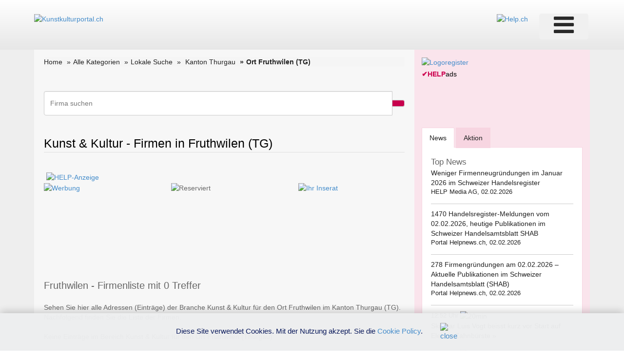

--- FILE ---
content_type: text/html; charset=utf-8
request_url: https://www.google.com/recaptcha/api2/aframe
body_size: 268
content:
<!DOCTYPE HTML><html><head><meta http-equiv="content-type" content="text/html; charset=UTF-8"></head><body><script nonce="RMK2MkT25dxRtZgF_XkLkg">/** Anti-fraud and anti-abuse applications only. See google.com/recaptcha */ try{var clients={'sodar':'https://pagead2.googlesyndication.com/pagead/sodar?'};window.addEventListener("message",function(a){try{if(a.source===window.parent){var b=JSON.parse(a.data);var c=clients[b['id']];if(c){var d=document.createElement('img');d.src=c+b['params']+'&rc='+(localStorage.getItem("rc::a")?sessionStorage.getItem("rc::b"):"");window.document.body.appendChild(d);sessionStorage.setItem("rc::e",parseInt(sessionStorage.getItem("rc::e")||0)+1);localStorage.setItem("rc::h",'1770033874773');}}}catch(b){}});window.parent.postMessage("_grecaptcha_ready", "*");}catch(b){}</script></body></html>

--- FILE ---
content_type: text/html; charset=utf-8
request_url: https://www.google.com/recaptcha/api2/aframe
body_size: -272
content:
<!DOCTYPE HTML><html><head><meta http-equiv="content-type" content="text/html; charset=UTF-8"></head><body><script nonce="bYg81g8qEjMY5MuLE9gOpg">/** Anti-fraud and anti-abuse applications only. See google.com/recaptcha */ try{var clients={'sodar':'https://pagead2.googlesyndication.com/pagead/sodar?'};window.addEventListener("message",function(a){try{if(a.source===window.parent){var b=JSON.parse(a.data);var c=clients[b['id']];if(c){var d=document.createElement('img');d.src=c+b['params']+'&rc='+(localStorage.getItem("rc::a")?sessionStorage.getItem("rc::b"):"");window.document.body.appendChild(d);sessionStorage.setItem("rc::e",parseInt(sessionStorage.getItem("rc::e")||0)+1);localStorage.setItem("rc::h",'1770033874773');}}}catch(b){}});window.parent.postMessage("_grecaptcha_ready", "*");}catch(b){}</script></body></html>